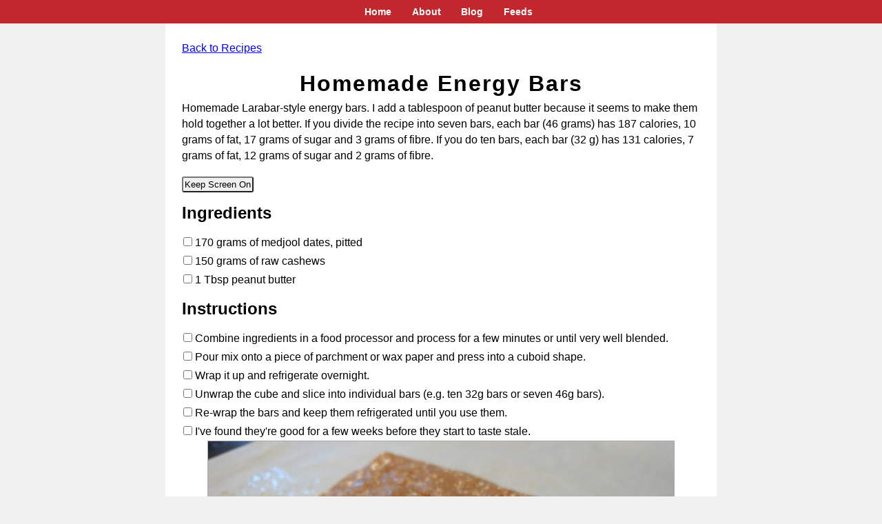

--- FILE ---
content_type: text/html; charset=utf-8
request_url: https://quandyfactory.com/recipes/41
body_size: 1999
content:
<!DOCTYPE html>
<html lang="en">
<head>
<meta http-equiv="Content-Type" content="text/html; charset=utf-8"/>
<meta name="viewport" content="width=device-width, initial-scale=1">
<meta name="description" content="Personal website for Ryan McGreal">
<title>Recipes - Ryan McGreal</title>

<link rel="stylesheet" type="text/css" href="/static/styles/style.css">

<script src="/static/scripts/jquery.js" defer></script>
<script src="/static/scripts/jquery.tablesorter.js" defer></script>
<script src="/static/scripts/scripts.js" defer></script>

<link rel="shortcut icon" href="/static/favicon.ico">

</head>
<body><div id="menu_new">
<ul>
<li><a class="" href="/">Home</a></li>
<li><a class="" href="/about">About</a></li>
<li><a class="" href="/blog">Blog</a></li>
<li><a class="" href="/feeds">Feeds</a></li>
</ul>
</div>
<div id="content">
<div id="content_inside_new">
<p><a href="/recipes">Back to Recipes</a></p>
<h2>Homemade Energy Bars</h2>
<p>Homemade Larabar-style energy bars. I add a tablespoon of peanut butter because it seems to make them hold together a lot better. 

If you divide the recipe into seven bars, each bar (46 grams) has 187 calories, 10 grams of fat, 17 grams of sugar and 3 grams of fibre. If you do ten bars, each bar (32 g) has 131 calories, 7 grams of fat, 12 grams of sugar and 2 grams of fibre.</p>
<button id="wakeLockButton" style="border-radius: 3px; padding: 2px">Keep Screen On</button>
<script>
    let wakeLock = null;
    async function requestWakeLock() {
        try {
            wakeLock = await navigator.wakeLock.request("screen");
            console.log("Wake Lock is active");
           // change the text of wakeLockButton to "Screen will stay on";
          document.getElementById('wakeLockButton').innerHTML = 'Screen will stay on';
            // change the background to blue and the color to pale yellow
            document.getElementById('wakeLockButton').style.backgroundColor = 'blue';
            document.getElementById('wakeLockButton').style.color = 'palegoldenrod';
            // Reacquire the lock if it is released due to visibility changes
            document.addEventListener("visibilitychange", async () => {
                if (wakeLock !== null && document.visibilityState === "visible") {
                    wakeLock = await navigator.wakeLock.request("screen");
                }
            });
        } catch (err) {
            console.log("Wake Lock failed: ${err.message}");
        }
    }
    document.getElementById("wakeLockButton").addEventListener("click", requestWakeLock);
</script>
<div id="recipe_ingredients">
<h3>Ingredients</h3>
<ul style="list-style-type: none; padding: 0; margin: 0;">
<li style="margin: 0; padding: 2px"><input style="margin: 0; padding: 2px;" class="recipe_checkbox" type="checkbox" id="check_170_grams_of_medjool_dates,_pitted"><label for="check_170_grams_of_medjool_dates,_pitted">
170 grams of medjool dates, pitted
</label></input></li>
<li style="margin: 0; padding: 2px"><input style="margin: 0; padding: 2px;" class="recipe_checkbox" type="checkbox" id="check_150_grams_of_raw_cashews"><label for="check_150_grams_of_raw_cashews">
150 grams of raw cashews
</label></input></li>
<li style="margin: 0; padding: 2px"><input style="margin: 0; padding: 2px;" class="recipe_checkbox" type="checkbox" id="check_1_Tbsp_peanut_butter"><label for="check_1_Tbsp_peanut_butter">
1 Tbsp peanut butter
</label></input></li>
</ul>
</div>
<div id="recipe_instructions">
<h3>Instructions</h3>
<ul style="list-style-type: none; padding: 0; margin: 0;">
<li style="margin: 0; padding: 2px"><input style="margin: 0; padding: 2px;" class="recipe_checkbox" type="checkbox" id="check_instruction_0"><label for="check_instruction_0"> Combine ingredients in a food processor and process for a few minutes or until very well blended.</label></input></li>
<li style="margin: 0; padding: 2px"><input style="margin: 0; padding: 2px;" class="recipe_checkbox" type="checkbox" id="check_instruction_1"><label for="check_instruction_1"> Pour mix onto a piece of parchment or wax paper and press into a cuboid shape. </label></input></li>
<li style="margin: 0; padding: 2px"><input style="margin: 0; padding: 2px;" class="recipe_checkbox" type="checkbox" id="check_instruction_2"><label for="check_instruction_2"> Wrap it up and refrigerate overnight.</label></input></li>
<li style="margin: 0; padding: 2px"><input style="margin: 0; padding: 2px;" class="recipe_checkbox" type="checkbox" id="check_instruction_3"><label for="check_instruction_3"> Unwrap the cube and slice into individual bars (e.g. ten 32g bars or seven 46g bars).</label></input></li>
<li style="margin: 0; padding: 2px"><input style="margin: 0; padding: 2px;" class="recipe_checkbox" type="checkbox" id="check_instruction_4"><label for="check_instruction_4"> Re-wrap the bars and keep them refrigerated until you use them. </label></input></li>
<li style="margin: 0; padding: 2px"><input style="margin: 0; padding: 2px;" class="recipe_checkbox" type="checkbox" id="check_instruction_5"><label for="check_instruction_5"> I've found they're good for a few weeks before they start to taste stale.</label></input></li>
</ul>
</div>
<div id="recipe_images">
<p class="image"><img src="/static/images/homemade_energy_bar_rolled_into_square.jpg" alt="After processing, press bar mixture into a cuboid shape" title="After processing, press bar mixture into a cuboid shape"><br>After processing, press bar mixture into a cuboid shape</p>
<p class="image"><img src="/static/images/homemade_energy_bar_wrapped_in_parchment.jpg" alt="Wrap in parchment or wax paper and refrigerate overnight" title="Wrap in parchment or wax paper and refrigerate overnight"><br>Wrap in parchment or wax paper and refrigerate overnight</p>
<p class="image"><img src="/static/images/homemade_energy_bar_sliced.jpg" alt="Slice chilled mixture into individual bars" title="Slice chilled mixture into individual bars"><br>Slice chilled mixture into individual bars</p>
</div>
<p><a href="/recipes">Back to Recipes</a></p>
<p><a href="/recipes/admin/update/41">Edit Recipe</a></p>
</div>
</div>
<div id="footer">
<div id="footer_inside">
<p>Copyright &copy; 2009 by Ryan McGreal. Licenced under the <a href="http://creativecommons.org/licenses/by-sa/3.0/">Creative Commons Attribution-Sharealike 3.0 Unported licence</a>.</p>
</div><!-- footer_inside -->
</div><!-- footer -->
</body>
</html>

--- FILE ---
content_type: text/css
request_url: https://quandyfactory.com/static/styles/style.css
body_size: 3183
content:
/* reset block elements */
blockquote, dir, div, dl, form, h1, h2, h3, h4, h5, h6, hr, ol, p, pre, table, ul  {
	margin: 0;
	padding: 0;
}

html { overflow: -moz-scrollbars-vertical; }
html { overflow-x: auto; }

blockquote, h2, h3, h4, h5, h6, p, ul, ol, dl, pre, table {
    margin: 0 0 1.1em;
}

ul, ol, dl { margin-left: 1em; }

li { margin-left: 1em; padding-left: 0.5em; }

a:link { color: blue; text-decoration: underline; }
a:visited { color: blue; text-decoration: none; }
a:hover { color: red; text-decoration: none; }
a:active { color: red; text-decoration: none; }

blockquote {
    padding: 1em; padding-bottom: 0; margin-left: 2em; margin-right: 2em;
    border-top: 1px dashed #ccc; border-bottom: 1px dashed #ccc;
    font-size: 90%;
}

pre {
    font-family: consolas, inconsolata, courier, monospace;
    border: 1px solid #ccc; padding: 5px; font-size: 90%;
    color: lime; background: #111;
    color: darkgreen; background: white;

    font-weight: strong;
    width: 90% !important; overflow-x: scroll;
    margin-left: auto; margin-right: auto;
    max-width: 90% !important;
}

body {
    margin: 0; padding: 0;
    line-height: 130%; /* letter-spacing: 1px; */
    color: black;
	/* background: #ffe6a4; */
    background: #f1f1f1;
	font-size: .9em; 
    font-family: sans-serif;
}

table { margin-left: auto; margin-right: auto; border-collapse: collapse; border: 1px solid #ccc; }
th, td { border: 1px solid #ccc; padding: 3px; text-align: left; vertical-align: top; }
caption { text-align: center; font-weight: bold; font-size: 110%; }
.form_button { text-align: center; }
.form_button input { padding: .5em 1em; border-radius: 5px; -moz-border-radius: 5px; -webkit-border-radius: 5px; }

form table th { text-align: right; }

#toc_table { width: 95%; border: none; font-size: 80%; }
#toc_table td { border-left: none; border-right: none; padding: 1px; }
#toc_table td a { display: block; }
.toc_section_number { text-align: right; }


code {
    font-family: consolas, inconsolata, courier, monospace;
    color: darkgreen;
}

.green { padding: 6px; font-weight: bold; font-size: 120%; color: darkgreen; }
.red { padding: 6px; font-weight: bold; font-size: 120%; color: darkred; }

#menu_new {
    background: #c2272d;
    margin: 0; padding: 0; width: 100%;
    top: 0; left: 0; width: 100%; height: auto;
}


#menu_new ul {
    text-align: center;
    margin: 0; padding: 8px 0;
    margin-left: auto;
    margin-right: auto;
    list-style: none;
}

#menu_new li {
    display: inline;
}

#menu_new a:link, #menu_new a:visited {
    padding: 2px 2px; margin: 0;
    font-size: 100%;
    font-weight: bold;
    color: white !important;
    text-decoration: none;
}

#menu_new a:hover, #menu_new a:active {
    padding: 2px 2px; margin: 0;
    font-size: 100%;
    font-weight: bold;
    color: yellow !important;
    text-decoration: none;
}

#menu_new a.selected:link, #menu_new a.selected:visited {
    padding: 2px 2px; margin: 0;
    font-size: 100%;
    font-weight: bold;
    color: yellow !important;
    text-decoration: underline;
}

#menu_new a.selected:hover, #menu_new a.selected:active {
    padding: 2px 2px; margin: 0;
    font-size: 100%;
    font-weight: bold;
    color: white !important;
    text-decoration: underline;
}




#header {
    height: 130px;
    margin: 0; padding: 0;
    background: #ddd;
    background-image: -webkit-gradient(
        linear,
        left bottom,
        left top,
        color-stop(0.47, rgb(204,204,204)),
        color-stop(0.74, rgb(221,221,221)),
        color-stop(0.87, rgb(238,238,238))
    );
    background-image: -moz-linear-gradient(
        center bottom,
        rgb(204,204,204) 47%,
        rgb(221,221,221) 74%,
        rgb(238,238,238) 87%
    );
}






#header h1 a:link, #header h1 a:visited, #header h1 a:hover, #header h1 a:active {
    font-family: sans-serif; /* "new century schoolbook", utopia, georgia, garamond, "times new roman", times, serif; */
    color: #c2272d;
    text-decoration: none;
    text-shadow: 1px 1px #fff;
}

#header a img {
    border: none;
}


#content {
    min-width: 300px;
    max-width: 800px;
    margin: 24px;
    margin-top: 0;
    margin-left: auto; margin-right: auto;
}

#content_inside_new {

    background: white;
    font-size: 110%;
    line-height: 150%;
    /*
    border-left: 1px solid #c2272d;
    border-right: 1px solid #c2272d;
    border-bottom: 1px solid #c2272d;
    -webkit-border-radius: 7px;
    -moz-border-radius: 7px;
    */
    padding: 24px;
}

#content_inside {
    background: white;
    font-size: 110%;
    line-height: 150%;
    /*
    border-left: 1px solid #c2272d;
    border-right: 1px solid #c2272d;
    border-bottom: 1px solid #c2272d;
    -webkit-border-radius: 7px;
    -moz-border-radius: 7px;
    */
    padding: 60px 24px 24px;
}

p.image { text-align: center; font-style: italic; }

p.image img { border: 1px solid #aaa; width: 800px !important; max-width: 90% !important; height: auto; }

#content_inside h2 { font-size: 200%; line-height: 150%; margin: 0; text-align: center; letter-spacing: 2px; }

#content_inside h3 { font-size: 150%; line-height: 150%; margin: 0; margin-top: 0.5em; margin-bottom: 0.5em; }

#content_inside h4 { font-size: 125%; line-height: 125%; margin: 0; margin-top: 0.5em; margin-bottom: 0.5em; }

#content_inside h5 { font-size: 110%; line-height: 110%; margin: 0; margin-top: 0.5em; margin-bottom: 0.5em; }

#content_inside_new h2 { font-size: 200%; line-height: 150%; margin: 0; text-align: center; letter-spacing: 2px; }

#content_inside_new h3 { font-size: 150%; line-height: 150%; margin: 0; margin-top: 0.5em; margin-bottom: 0.5em; }

#content_inside_new h4 { font-size: 125%; line-height: 125%; margin: 0; margin-top: 0.5em; margin-bottom: 0.5em; }

#content_inside_new h5 { font-size: 110%; line-height: 110%; margin: 0; margin-top: 0.5em; margin-bottom: 0.5em; }


h3 a:link, h3 a:visited, h4 a:link, h4 a:visited { text-decoration: none; padding-right: .5em; }

#contacts_links { border-top: 1px dashed; border-bottom: 1px dashed; text-align: center; margin: 0 auto 1em auto; list-style: none; padding: 0; }
#contacts_links li { display: inline; margin: 0; padding: 0; }
#contacts_links li a { padding: 4px; }

#menu {
    background: #c2272d;
    margin: 0; padding: 0; width: 100%;
    top: 130px; left: 0; width: 100%; height: 40px;
    /*
    margin-top: -24px;
    margin-left: -25px;
    margin-right: -25px;
    */
}


#menu ul {
    text-align: center;
    margin: 0; padding: 8px 0;
    margin-left: auto;
    margin-right: auto;
    list-style: none;
}

#menu li {
    display: inline;
}

#menu a:link, #menu a:visited {
    padding: 4px 4px;
    font-size: 110%;
    font-weight: bold;
    color: white !important;
    text-decoration: none;
}

#menu a:hover, #menu a:active {
    padding: 4px 4px;
    font-size: 110%;
    font-weight: bold;
    color: yellow !important;
    text-decoration: none;
}

#menu a.selected:link, #menu a.selected:visited {
    padding: 4px 4px;
    font-size: 110%;
    font-weight: bold;
    color: yellow !important;
    text-decoration: underline;
}

#menu a.selected:hover, #menu a.selected:active {
    padding: 4px 4px;
    font-size: 110%;
    font-weight: bold;
    color: white !important;
    text-decoration: underline;
}

.submenu {
    background: white;
}


.submenu ul {
    text-align: center;
    margin: 0; padding: 8px 0;
    margin-left: auto;
    margin-right: auto;
    list-style: none;
}

.submenu li {
    display: inline;
}

.submenu a:link, .submenu a:visited {
    padding: 4px 4px;
    font-size: 110%;
    font-weight: bold;
    color: blue !important;
    text-decoration: none;
}

.submenu a:hover, .submenu a:active {
    padding: 4px 4px;
    font-size: 110%;
    font-weight: bold;
    color: darkred !important;
    text-decoration: none;
}

.submenu a.selected:link, .submenu a.selected:visited {
    padding: 4px 4px;
    font-size: 110%;
    font-weight: bold;
    color: darkblue !important;
    text-decoration: underline;
}

.submenu a.selected:hover, .submenu a.selected:active {
    padding: 4px 4px;
    font-size: 110%;
    font-weight: bold;
    color: darkblue !important;
    text-decoration: underline;
}


p.readmore { margin-bottom: 2em; }

p.description {
    font-size: 90%;
    margin: 1em 0; padding-top: 0.5em;
    padding-bottom: 0.5em; border-top: 1px dotted #c2272d;
    border-bottom: 1px dotted #c2272d;
}
p.date_posted { margin: 0;  }
p.date_updated { margin: 0 0 2em 0; font-style: italic;  }


#footer {
    height: 200px;
    margin: 0; padding: 0;
    border-top: 1px solid #c2272d; /* #c2272d; */
    background: url(/static/images/night_downtown.jpg) no-repeat top center;
    text-align: right;
}

#footer_inside {
    margin: 12px;
    font-size: 90%;
    letter-spacing: 0;
    color: #12213e;
}


textarea { width: 600px; height: 300px; }

#create_long_url_form input { width: 500px; }
#create_long_url { width: auto !important; }


/* CALENDAR STYLES */
#calendar_id { margin: 0 0 2em; margin-left: auto; margin-right: auto; font-size: 90%; width: 100%; }

#calendar_id td div { margin: 6px; position: relative; padding: 0; padding-top: 1.1em; }

#calendar_id { border-collapse: collapse; border: 2px solid #999; }
#calendar_id caption { margin-top: .5em; font-weight: bold; font-size: 200%; padding-bottom: 9px; }
#calendar_id caption a  { text-decoration: none; }
#calendar_id th, #calendar_id td {
    border: 1px solid #999; padding: 0; text-align: center; vertical-align: top; width: 14%; height: 80px;
}

#calendar_id th { height: auto; vertical-align: middle; }

#calendar_id_nav { font-size: 160%; vertical-align: middle; }
#calendar_id_nav a:link, #calendar_id_nav a:visited {
    display: block; text-decoration: none; margin: 0; padding-top: 10px; padding-bottom: 10px;
}
#calendar_id_nav a:hover, #calendar_id_nav a:active {
    display: block; text-decoration: none; margin: 0; padding-top: 10px; padding-bottom: 10px;
}
td.today { background: #dfd; }
.weekend { background: #fdd; }

#calendar_id p { margin: .2em .3em;
    border: 1px solid green; border-radius: 5px; -moz-border-radius: 5px; -webkit-border-radius: 5px;
}

#calendar_id p a {
    display: block; text-decoration: none; border: 1px solid #ccfccc;
    -moz-border-radius: 5px; -webkit-border-radius: 5px; border-radius: 5px; background: white;
    }
#calendar_id p a:hover { background: white; border: 1px solid darkgreen; }


.post_event_on_this_day:link, .post_event_on_this_day:visited, .post_event_on_this_day:hover, .post_event_on_this_day:active
{
    position: absolute; top: -6px; left: -6px;
    padding: 1px 2px; font-size: 70%; background: white; text-decoration: none;
    border: 1px solid #999; border-top: none !important; border-left: none !important;
    border-radius: 0px !important; -mox-border-radius: 0px !important; -webkit-border-radius: 0px !important;
    border-bottom-right-radius: 3px;
    -moz-border-radius-bottomright: 3px;
    -webkit-border-bottom-right-radius: 3px;
}

visited, .post_event_on_this_day:hover, .post_event_on_this_day:active
{
    border: 1px solid darkgreen;
}

div.confirmation { border: 1px solid #aaa; padding: 8px; margin-left: auto; margin-right: auto; width: 700px; }


#delete_event_form input { color: white; background: darkred; }

#bottom { margin-top: 2em; text-align: center; }

.tomah_button_red { font-size: 1.1em; font-weight: bold; color: white; background: red }
.tomah_button_green { font-size: 1.1em; font-weight: bold; color: darkgreen; background: lightgreen }


div.form_item { margin-bottom: 1em; font-size: 1.1em; }
div.form_item input { width: 200px; max-width: 90%; }
div.form_item input[type=submit] { padding-top: 1em; padding-bottom: 1em; }


/*
Complementary colours for quandy factory

#fffc70 yellow
#b22b30 red
#ff565d red
#3193cc blue
#3384b2 blue
*/

.xmas_card_checked td { background: #ccc; color: #666; }

input.recipe_checkbox[type=checkbox]:checked + label {
    text-decoration: line-through;
  }
  

  #workout_set_form input, #workout_set_form select {
    width: 90%;
    height: 1.5em !important;
    max-width: 90%;
    margin-left: auto; margin-right: auto;
}


#lost_and_found_form #comments {
    height: 6em !important;
    width: 90% !important;
}

--- FILE ---
content_type: application/javascript
request_url: https://quandyfactory.com/static/scripts/scripts.js
body_size: 3076
content:
$(document).ready(function(){

    $('table.sortable').tablesorter();

    if ($('#ac_convert').length > 0) {
        $('#ac_convert').click(makeStaggered)
    }

    if ($('#vowel_to_oob_convert').length > 0) {
        $('#vowel_to_oob_convert').click(makeVowelToOob);
    }

    $('#calendar_id td').mouseenter(show_post_event);
    $('#calendar_id td').mouseleave(hide_post_event);
    if ($('#add_cases_form').length > 0) {
        $('#investigation').change(calculate_covid_negative);
    }

    if($('#images_list').length > 0) {
        var image_exts = ['jpg', 'png', 'gif'];
        //alert('Inside images_list');
        $('#images_list a').hover(function() {
            //alert('hovering over '+$(this).attr('href'));
            var href = $(this).attr('href');
            var ext = href.slice(-3);
            if ($.inArray(ext, image_exts) > -1) {
                $('#preview').html('<img src="'+href+'" style="width: 300px; height: auto !important">');
                $('#preview').css('display', 'block').css('position', 'fixed').css('top', '50px').css('right', '50px');
                $('#preview').click(function() {
                    $('#preview').css('display', 'none');
                });
            } else {
                $('#preview').css('display', 'none');
            }
        });
    }


    if ($('#mapid').length > 0) {

        // define icons
        var icon_green = L.icon({
            iconUrl: '/static/images/marker_icon_green.png',

            iconSize:     [25, 41], // size of the icon
            iconAnchor:   [25, 41], // point of the icon which will correspond to marker's location
            popupAnchor:  [-1, -10] // point from which the popup should open relative to the iconAnchor
        });

        var icon_blue = L.icon({
            iconUrl: '/static/images/marker_icon_blue.png',

            iconSize:     [25, 41], // size of the icon
            iconAnchor:   [25, 41], // point of the icon which will correspond to marker's location
            popupAnchor:  [-1, -10] // point from which the popup should open relative to the iconAnchor
        });

        var icon_gold = L.icon({
            iconUrl: '/static/images/marker_icon_gold.png',

            iconSize:     [25, 41], // size of the icon
            iconAnchor:   [25, 41], // point of the icon which will correspond to marker's location
            popupAnchor:  [-1, -10] // point from which the popup should open relative to the iconAnchor
        });

        var icon_grey = L.icon({
            iconUrl: '/static/images/marker_icon_grey.png',

            iconSize:     [25, 41], // size of the icon
            iconAnchor:   [25, 41], // point of the icon which will correspond to marker's location
            popupAnchor:  [-1, -10] // point from which the popup should open relative to the iconAnchor
        });

        var icon_orange = L.icon({
            iconUrl: '/static/images/marker_icon_orange.png',

            iconSize:     [25, 41], // size of the icon
            iconAnchor:   [25, 41], // point of the icon which will correspond to marker's location
            popupAnchor:  [-1, -10] // point from which the popup should open relative to the iconAnchor
        });

        var icon_red = L.icon({
            iconUrl: '/static/images/marker_icon_red.png',

            iconSize:     [25, 41], // size of the icon
            iconAnchor:   [25, 41], // point of the icon which will correspond to marker's location
            popupAnchor:  [-1, -10] // point from which the popup should open relative to the iconAnchor
        });

        var icon_violet = L.icon({
            iconUrl: '/static/images/marker_icon_violet.png',

            iconSize:     [25, 41], // size of the icon
            iconAnchor:   [25, 41], // point of the icon which will correspond to marker's location
            popupAnchor:  [-1, -10] // point from which the popup should open relative to the iconAnchor
        });


        var latitude = $('#latitude').html();
        var longitude = $('#longitude').html();
        var mymap = L.map('mapid').setView([latitude, longitude], 11);

        L.tileLayer('https://api.mapbox.com/styles/v1/{id}/tiles/{z}/{x}/{y}?access_token=pk.eyJ1Ijoicnlhbi1tYy1nLXJlYWwiLCJhIjoiY2tpbTEzNjM1MHAxNTMycWl1NWxzcWJ6cCJ9.fWwKpttDgO5YG1jnMrxbKw', {
                attribution: 'Map data &copy; <a href="https://www.openstreetmap.org/">OpenStreetMap</a> contributors, <a href="https://creativecommons.org/licenses/by-sa/2.0/">CC-BY-SA</a>, Imagery Â© <a href="https://www.mapbox.com/">Mapbox</a>',
                maxZoom: 18,
                id: 'mapbox/streets-v11',
                accessToken: 'pk.eyJ1Ijoicnlhbi1tYy1nLXJlYWwiLCJhIjoiY2tpbTEzNjM1MHAxNTMycWl1NWxzcWJ6cCJ9.fWwKpttDgO5YG1jnMrxbKw',
                tileSize: 512,
                zoomOffset: -1,
                dragging: false
            }).addTo(mymap);

        if ($('#coordinates_for_map').length > 0) {
            var coordinates = $('#coordinates_for_map').html().trim();
            //console.log('coordinates: ' + coordinates);
            coordinates_list = coordinates.split('\n');
            for (var i = 0; i < coordinates_list.length; i++) {
                //console.log('coordinates['+i+'] = '+coordinates_list[i]);
                cols = coordinates_list[i].split('|');
                lat = cols[0];
                lng = cols[1];
                facility = cols[2];
                address = cols[3];
                facility_type = cols[4];
                cases = cols[5];
                cases_label = 'cases';
                if (cases == '1') {
                    cases_label = 'case'
                }
                declared = cols[6]
                status = cols[7];
                deaths = cols[8];
                deaths_label = 'deaths';
                if (deaths == '1') {
                    deaths_label = 'death'
                }

                resolved = '';

                if (status != '') {
                    resolved = '<br>Resolved ' + status;
                }

                if (facility_type == 'Service') {
                    this_icon = icon_blue;

                } else if (facility_type == 'LTC') {
                    this_icon = icon_red;

                } else if (facility_type == 'Hospital') {
                    this_icon = icon_violet;

                } else if (facility_type == 'School') {
                    this_icon = icon_orange;

                } else if (facility_type == 'Daycare') {
                    this_icon = icon_orange;

                } else if (facility_type == 'Residence') {
                    this_icon = icon_gold;

                } else if (facility_type == 'Business') {
                    this_icon = icon_green;

                } else if (facility_type == 'Industrial') {
                    this_icon = icon_green;

                } else if (facility_type == 'Office') {
                    this_icon = icon_green;

                } else {
                    this_icon = icon_grey;
                }


                marker = new L.marker([lat, lng], {icon: this_icon}).addTo(mymap).bindTooltip(facility + ' (' + facility_type + ')' + '<br>' + address + '<br>' + cases + ' ' + cases_label + '<br>' + deaths + ' ' + deaths_label + '<br>Declared ' + declared + resolved);
            }
        } else {
            marker = new L.marker([latitude, longitude]).addTo(mymap);
        }
    }


});



function makeVowelToOob(e) {
    e.preventDefault();
    var vowels = 'aeiou';
    var capvowels = 'AEIOU';

    var text = $('#oob_text').val();
    charlist = text.split('');
    outlist = [];
    for (var i = 0; i < charlist.length; i++) {
        char = charlist[i];
        if (vowels.indexOf(char) > -1) {
            outlist.push('oob');
        } else if (capvowels.indexOf(char) > -1) {
            outlist.push('Oob');
        } else {
            outlist.push(char);
        }
    }
    var outstring = outlist.join('');
    $('#oob_output').html(outstring);
}


function makeStaggered(e) {
    e.preventDefault();
    var alphas = 'abcdefghijklmnopqrstuvwxyzABCDEFGHIJKLMNOPQRSTUVWXYZ';
    var text = $('#ac_text').val();
    //console.log('text = ' + text);
    var charlist = text.split('');
    //console.log('charlist = ' + charlist);
    outlist = [];
    var alphas_in_string = 0;
    for (var i = 0; i < charlist.length; i++) {
        char = charlist[i];
        if ( alphas.indexOf(char) == -1) {
            outlist.push(char);
        //console.log('char = ' + char)
        } else {
            alphas_in_string += 1;
            //console.log('alphas_in_string = ' + alphas_in_string);
            if (alphas_in_string % 2 === 0) {
                outlist.push(char.toUpperCase());
                //console.log('char.toLowerCase() = ' + char.toLowerCase());
            } else {
                outlist.push(char.toLowerCase());
                //console.log('char.toUpperCase() = ' +char.toUpperCase());
            }
        }
    }
    //console.log('outlist = ' + outlist);
    var outstring = outlist.join('');
    //console.log('outstring = ' + outstring)
    $('#ac_output').html(outstring);
}


function calculate_covid_negative() {
    var total = parseInt($('#total').val());
    var positive = parseInt($('#positive').val());
    var investigation = parseInt($('#investigation').val());
    //console.log('total = ' + total + ', positive = ' + positive + ', investigation = ' + investigation);
    negative = total - positive - investigation;
    $('#negative').val(negative);
}


function submit_assignment(assignment, response, email) {
    $.ajax({
        type: 'POST',
        url: '/api/tutorial/',
        dataType: 'json',
        data: { "assignment": assignment, "response": response, "email": email },
        success: function(j){
            alert(j.message);
        }
    });
    return false;
}

function show_post_event() {
    // adds a small link to post an event on a given date

    var href = location.pathname;

    href = href.replace('/sage/calendar/', '').replace('/', '');

    var months = ['', 'January', 'February', 'March', 'April', 'May', 'June', 'July', 'August', 'September', 'October', 'November', 'December'];

    var thisid = this.id;
    var dateid = thisid.replace('calendar_id_cell_', '');
    var thisdate = dateid.split('-');
    var url = '/sage/post_event/?y=' + thisdate[0] + '&m=' + thisdate[1] + '&d=' + thisdate[2] + '&g=' + href;

    var newlink = $(document.createElement('a'));
    newlink.attr('id', thisid.replace('_cell_', '_innerdiv_'));
    newlink.attr('href', url);
    newlink.attr('title', 'Post a new event on '+months[thisdate[1]]+' '+thisdate[2]+', '+thisdate[0]);
    newlink.addClass('post_event_on_this_day');
    newlink.text('Post Here');

    $('#'+thisid+' div').append(newlink);

}

function hide_post_event() {
    // removes small link to post an event on a given date
    var thisid = this.id;
    var divid = thisid.replace('_cell_', '_innerdiv_');

    if ($('#' + divid + '').length > 0) {
        $('#' + divid + '').remove();
    }
}
